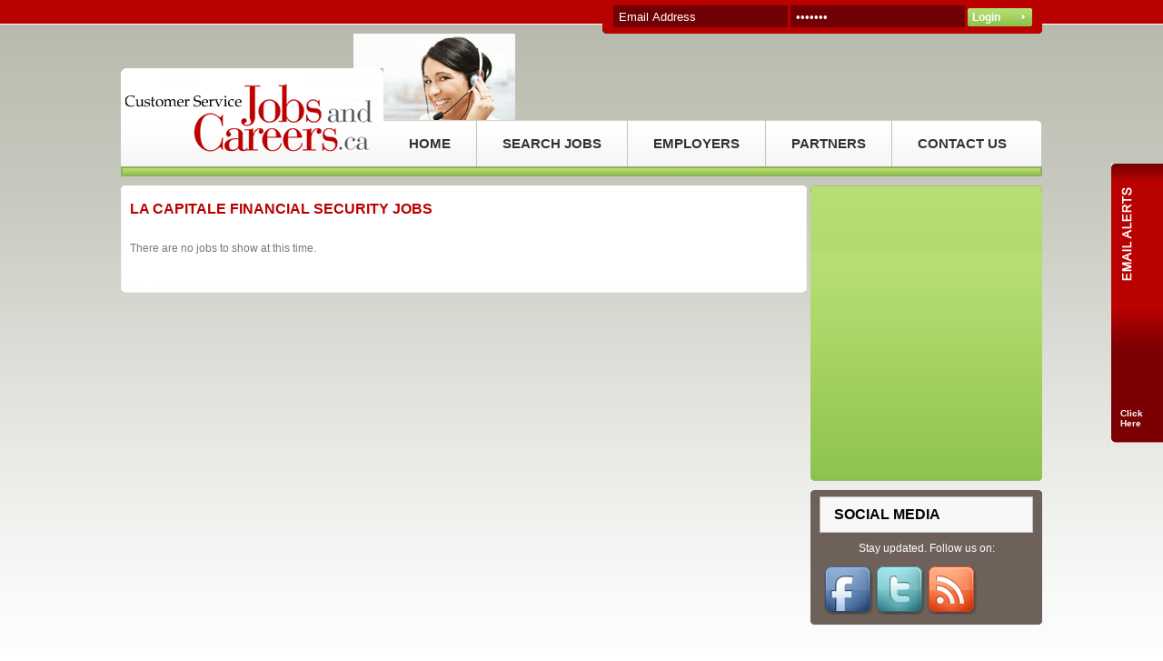

--- FILE ---
content_type: text/html
request_url: http://customerservicejobsandcareers.ca/jobs/company/La%20Capitale%20Financial%20Security?id=978
body_size: 10001
content:
<!DOCTYPE html PUBLIC "-//W3C//DTD XHTML 1.0 Transitional//EN" "http://www.w3.org/TR/xhtml1/DTD/xhtml1-transitional.dtd">
<html xmlns="http://www.w3.org/1999/xhtml">
<head>
<base href="http://customerservicejobsandcareers.ca/" />
<meta http-equiv="Content-Type" content="text/html; charset=UTF-8">
<meta name="description" content="" />


<meta NAME='Keywords' content='customer service, customer service jobs, jobs in customer service, call center jobs, call centre jobs, jobs, job, jobs and careers'>

	<title>La Capitale Financial Security - Customer Service Jobs and Careers</title>
	<link rel="stylesheet" type="text/css" href="css/sub-page.css" />
	


	<script type="text/javascript" src="http://ajax.googleapis.com/ajax/libs/jquery/1.5/jquery.min.js"></script>
	<script type="text/javascript" src="http://ajax.googleapis.com/ajax/libs/jqueryui/1.8/jquery-ui.min.js"></script>


	<script type="text/javascript" src="js/slides.min.jquery.js" ></script>
	<script type="text/javascript" src="js/misc.js"></script>
	<script type="text/javascript" src="js/ealertcheck.js"></script>

	
	
	

	
<script type='text/javascript'>
  var _gaq = _gaq || [];
  _gaq.push(['_setAccount', 'UA-29595808-7']);
  _gaq.push(['_trackPageview']);
  (function() {
    var ga = document.createElement('script'); ga.type = 'text/javascript'; ga.async = true;
    ga.src = ('https:' == document.location.protocol ? 'https://ssl' : 'http://www') + '.google-analytics.com/ga.js';
    var s = document.getElementsByTagName('script')[0]; s.parentNode.insertBefore(ga, s);
  })();
</script>
	

	
</head><body>
	<div id="login">
		<div id="loginarea">
			<form name="loginfrm" id="frmlogin" action="https://www.jobsandcareersinc.com/control_panel" method="post">
				<div class="loginsection">
					<input type="text" class="logintxt" name="username" onfocus="if(this.value==this.defaultValue)this.value='';" onblur="if(this.value=='')this.value=this.defaultValue;" value="Email Address">
					<input type="password" class="logintxt" name="password" onfocus="if(this.value==this.defaultValue)this.value='';" onblur="if(this.value=='')this.value=this.defaultValue;" value="*******">
					<input type="submit" class="loginbtn" value="Login">
				</div>
			</form>
			<script>
			
			$('#frmlogin').submit(function() {
				
			  alert('Your login is incorrect. Please try again.');
			  return false;
			});
			
			</script>
		</div>
		<div class="cboth"></div>
	</div>
	<div class="cboth"></div>
	<div id="container">
		<div id="ads">
			<div id="logoads">
				<img src="images/canada.gif">
			</div>
			
			<div class="cboth"></div>
		</div>
		
		<div class="cboth"></div>
		<div id="header">
		<div id="addsense">

<div style='height:60px; width:468px;'></div></div>			<div id="logo">
				<a href="http://customerservicejobsandcareers.ca/"><img src="images/logos/logo.gif" ></a>
			</div>
			
			<div id="navigation">
				<ul>
					<li><a href="http://customerservicejobsandcareers.ca/" >HOME</a></li>
					<li><a href="http://customerservicejobsandcareers.ca/jobs/search.html" >SEARCH JOBS</a></li>
					<li><a href="http://customerservicejobsandcareers.ca/employer.html">EMPLOYERS</a></li>
					<li><a href="http://customerservicejobsandcareers.ca/partners.html">PARTNERS</a></li>
					<li style="border:0px;"><a href="http://customerservicejobsandcareers.ca/contactus.html" >CONTACT US</a></li>
				</ul>
			</div>
			<div class="cboth"></div>
		</div>
		<div class="cboth"></div>
		
		<div class="greenbar"></div><div class="rbanner" >


<div>
	<br />&nbsp;<br />&nbsp;
</div>

<div>
	</div>
</div><div id="content">
		
			<div id="wmerge">
			
				<div id="subpage" >
					<div class="subtop"></div>
					<div class="submid">
					
						<div class="subtitle " ><h1>LA CAPITALE FINANCIAL SECURITY JOBS</h1></div>
						<p></p>
						
						<p>There are no jobs to show at this time.</p>						
						
						
						
						
						
						
						
								<p>&nbsp;</p>
								
							<div class="pagination">
											</div>
					</div>
					
					<div class="subbot"></div>
					<div class="cboth"></div>
				</div>
			<div class="cboth"></div>
			</div>
			
			<div id="rightcontent">
								<div class="blogtop"></div>
				<div class="blogmid">
					
					
					<iframe src="//www.facebook.com/plugins/likebox.php?href=http%3A%2F%2Fwww.facebook.com%2FCanadaJobsandCareers&amp;width=232&amp;colorscheme=light&amp;show_faces=false&amp;border_color&amp;stream=true&amp;header=false&amp;height=311&amp;appId=149656618428983" scrolling="no" frameborder="0" style="border:none; overflow:hidden; width:232px; height:311px;" allowTransparency="true"></iframe>
					
				</div>
				<div class="blogbot"></div>
				<div class="separator"></div>				
				<div class="socialtop"></div>
				<div class="socialmid">
					<div class="modtitle"><h2>SOCIAL MEDIA</h2></div>
					<p>Stay updated. Follow us on:</p>
					
					<ul class="sociallist">
						<li><a target="_blank" href="http://www.facebook.com/CanadaJobsandCareers"><img src="images/facebook.png" ></a></li>
						<li><a target="_blank" href="http://twitter.com/CanadaJobCareer"><img src="images/twitter.png" ></a></li>
						<li><a target="_blank" href="http://customerservicejobsandcareers.ca/feed"><img src="images/rss.png" ></a></li>
						
					</ul>
					<div class="cboth"></div>
				</div>
				<div class="socialbot"></div>
				<div class="separator"></div>			</div>
			<div class="cboth"></div>
		</div>
		<div class="cboth"></div>
	
	</div><div id="emailalert">
	<div class="esuggestionsBox" id="esuggestions" style="display:none; top:115px !important;">
										<div class="esuggestionsList" id="eautoSuggestionsList" >
											&nbsp;
										</div>
									</div>
			<div class="emailboxttop"></div>
			<div class="emailboxtmid">
						<div id="emailalertlable">
							<img src="images/emailallert.jpg">
						</div>
						<div  id="eallertfrm">
							<form action="http://customerservicejobsandcareers.ca/email/check.html" accept-charset="utf-8" id="formEmail" method="POST" name="emailfrm" onSubmit="return checkealert(this);  ">							
								
								<div class="margin25" >
								<div>
									<span><strong>Be the first notified of new relevant jobs</strong></span>
								</div>
									<div class="searchline">
										<label>Email</label><input type="text" id="ealertmail" class="txtboxemail" value="" name="email">
									</div>
									<div class="searchline" style='display:none;'>
										<label>Frequency</label>
										
										<select name="frequency" class="selcategory">
											<option value="Weekly">Weekly</option>
											<option value="Daily">Daily</option>
											<option value="Asap" selected="selected">As soon as a job is posted</option>
										</select>
										
									</div>
									<div class="searchline">
										<label>Job title</label><input type="text" id="etitle" class="txtboxemail" value="" name="title">
									</div>
									<div class="cboth"></div>
									<div class="searchline">
										<label>Location</label><input type="text" class="txtboxlocemail" value="" autocomplete="off"  name="einputString" id="einputString" onkeyup="elookup(this.value);" onblur="eclosebox();">
										
										<select name="range" class="sellocation">
																					<option value="0.05">within 5 Km</option>
										<option value="0.1">within 10 Km</option>
										<option value="0.25">within 25 Km</option>
										<option value="0.5">within 50 Km</option>
										<option value="0.75">within 75 Km</option>
										<option value="1.0" >within 100 Km</option>
										<option value="1.5">within 150 Km</option>
										<option value="2.0">within 200 Km</option>
										<option value="3.0">within 300 Km</option>
										<option value="100.0" selected="selected">Anywhere</option>
																				</select>
									</div>
									
									<div class="cboth"></div>
									<div class="searchline">
										<label>Type the image shown*</label>
										<img src="http://customerservicejobsandcareers.ca/captcha/captcha.php?id=ecf75538fa180ac78208ef3952435912" id="ecaptchaImg" />
									</div>
									<div class="cboth"></div>
									<div class="searchline">
										<label>&nbsp;</label>
										<input type="text" id="ecaptcha" class="txtboxemail" value="" name="captcha">
									</div>
									
									<div class="cboth"></div>
									<div class="searchline">
										<label>&nbsp;</label>
										
										&nbsp;<input type="submit" class="searchsubmit marginbot25" value="Email me jobs" >
									</div>
									
									<div class="cboth"></div>
									 <!--
									<div class="searchline">
										<label>&nbsp;</label>
									</div>
									-->
									<div class="cboth"></div>
								</div>
								<div class="cboth"></div>
								<input type="hidden" name="alert" value="ON" >
							</form>
							
						</div>
						
						<div class="cboth"></div>
						<div id="alerttoggle">
						     <span id="emailbl" style="cursor:pointer;">Click<br /> Here</span>
							<a href='#' id='close'>Close</a>
						</div>
			</div>
			<div class="cboth"></div>
			<div class="emailboxtbot"></div>
			<div class="cboth"></div>
		</div><div class="cboth"></div>
	<div id="footewrapper">
	
		<div id="footer">
			<ul>
				<li><a href="http://customerservicejobsandcareers.ca/">Home</a></li>
				<li><a href="jobs/all.html">Search Jobs</a></li>
				
				<li><a href="http://customerservicejobsandcareers.ca/employer.html">Employers</a></li>
				<li><a href="http://customerservicejobsandcareers.ca/contactus.html">Contact Us</a></li>
				
				<li><a href="http://customerservicejobsandcareers.ca/terms.html">Terms of Use</a></li>
				<li><a href="http://mobile.jobsandcareersinc.com/">Mobile Website</a></li>
			</ul>
			<p>&copy; <a href=" http://www.jobsandcareersinc.com" title="copyright">Jobs and Careers</a> &trade; 2025 All Rights Reserved</p>
		</div>
		
	</div>
	
	 
	
</body>
</html>

--- FILE ---
content_type: text/css
request_url: http://customerservicejobsandcareers.ca/css/sub-page.css
body_size: 20684
content:
*
{
margin:0px;
padding:0px;

}

h1,h2,h3,h4,h5,h6,
span,p,ul,li,
form,input,object {
	margin:0px;
	padding:0px;
	}

img {
	border:0px;
	margin:0px;
	padding:0px;
	}

img, div { behavior: url(images/iepngfix.htc) }


body { 
	background:url(../images/bodybg.jpg) #fff center top repeat-x;  
	font:normal 12px Arial, Helvetica, sans-serif;
	/* overflow-x: hidden;
	overflow-y:visible;
	 */
}



h3 {
	font:bold 20px Arial, Helvetica, sans-serif;
	color:#222;
	text-align:center;
	padding:20px 0;
	}

#wrapper {
		margin: 0 auto;
		background:url(../images/bg_header.jpg) center top no-repeat;
		width:1046px;

		}
		
#container {
		margin:0 auto;
		width:1014px;
		height:auto;
		}

#header {
		width:1014px;
		height:108px;
		margin:0px 0px 0px 0px;
		}
#logo{
		float: left;
		width:289px;
		height:108px;
		background:url(../images/wlogobg.gif) center top no-repeat;
}
#logo a img{margin:10px 0px 0px 5px;}
#logoads{
	float:left;
}

#addsense{
	float:right;
	margin-top:-20px;
}

#ads{
	width:758px;
	height:110px;
	float:right;
	margin-bottom:-72px;
	position:relative;
	z-index:-1;
}

#login {
		margin:0 auto;
		width:1014px;
		height:auto;
		}

#loginarea{
	float:right;
	width:484px;
	height:37px;
	background:url(../images/loginbg.gif) center top no-repeat;
}
.logintxt{
	border:1px solid #6F0003;
	width:180px;
	height:22px;
	background:#700003;
	color:#fff;
	padding:0px 5px 0px 5px;
}
#navigation{
		float: left;
		width:725px;
		height:51px;
		margin:17px 0px 0px 0px;
		background:url(../images/menubg.gif) no-repeat;
}




/*Navigation
 *-----------------------------------------------------*/
#nav {
	background:url(../images/bg_nav.png) repeat-x;
	margin:0 auto;
	width:880px;
	height:44px;
	float:left;
	}

#navigation ul {
	font:bold 15px Arial, Helvetica,Tahoma;
	list-style:none;
	}

#navigation ul li {
	float:left;
	
	border-right: 1px solid #C2C5BA;
	padding:17px 0px 17px 0px;
	}
.lastmenu{
	border-right: 1px solid #fff;
	
}
#navigation ul li a {
	padding:17px 28px;
	text-decoration:none;
	color:#333333;
	}

#navigation ul li a:hover,
#navigation ul li a#current {
	background:url(../images/nav_hover.gif) repeat-x;
	}



.greenbar{
	width:1010px;
	height:7px;
	border:2px solid #8eb15f;
	background:url(../images/greenbg.jpg) center top repeat-x;
	margin:0px 0px 10px 0px;
}

#wslider{
	width:1012px;
	height:414px;
	background:#e2e4de;
	border:1px solid #cacbc5;
	float:left;
}
#main-slider{
	width:1012px;
	height:610px;
	

}
#wslidercontent{
	background:#fff;
	width:744px;
	height:390px;
	float:left;
	margin:12px 10px 0px 10px;
}
#wsliderthumbscont{
	
	width:239px;
	height: 390px;
	float:left;
	margin:12px 0px 0px 0px;
}

#imgcontainer{
	width:430px;
	height:390px;
	margin:0px 0px 0px 0px;
	float:left;
}
#wslidedetails{
	width:300px;
	height:390px;
	margin:0px 0px 0px 0px;
	float:left;
	display: table !important;
	background:#fff;
}
#wslidetable{
	_position: absolute; 
	_top: 50%; 
	display: table-cell !important; 
	vertical-align: middle;

}
.article-title {
	font-size:36px;
	font-weight:bold;
	color:#333;
	text-align:right;
	cursor:pointer;
}
.article-subtitle {
	font-size:34px;
	font-weight:normal;
	color:#999;
	text-align:right;
	cursor:pointer;
}
#wslidetable p{
	font-size:12px;
	font-weight:normal;
	color:#333;
	text-align:right;
	line-height:200%;
}
.wsthumbox{
	width:239px;
	height:126px;
	margin:0px 0px 5px 0px;
	background:#fff;
}
.wsthumbox p{
	color:#7A7A7A;
	

}

#content {
		width:1014px;
		height:auto;
		margin:10px 0px 0px 0px;
		}
		
#wmerge{
	width:auto;
	height:auto;
	float:left;
	position: relative;
    z-index: 6;
	
}		
#leftcontent{
	float:left;
	width:495px;
	height:auto;
	
	margin:0px 4px 0px 0px;
}		
#midcontent{
	float:left;
	width:255px;
	height:auto;
	margin:0px 0px 0px 0px;
}		
#rightcontent{
	float:right;
	width:255px;
	height:auto;
	position: relative;
    width: 255px;
    z-index: 1;
	
}




.searchboxttop{
	background:url(../images/search-top-bg.gif) center top no-repeat;
	width:494px;
	height:5px;
}
.searchboxtmid{
	background:url(../images/search-mid-bg.gif) center top repeat-x;  
	width:494px;
	height:auto;
	color:#fff;
	font:bold 12px Arial, Helvetica, sans-serif;
}
.searchboxtbot{
	background:url(../images/search-bot-bg.gif) center top no-repeat;
	width:494px;
	height:5px;
	
}
.searchtxtbox{
	width:477px;
	height:40px;
	margin:2px 0px 10px 7px;
	font:bold 14px Arial, Helvetica, sans-serif;
	color:#333333;
	border:1px solid #fff;
}
.txtboxjob{
	width:380px;
	height:22px;
	margin:0px 0px 0px 0px;
	font:bold 12px Arial, Helvetica, sans-serif;
	color:#333333;
	border:1px solid #666666;
	padding:3px 0px 0px 3px;
}
.txtboxlocation{
	width:229px;
	height:22px;
	margin:0px 0px 0px 0px;
	font:normal 12px Arial, Helvetica, sans-serif;
	color:#333333;
	border:1px solid #666666;
	float:left;
	padding:3px 0px 0px 3px;
}
.selcategory{
	width:180px;
	height:25px;
	margin:0px 0px 0px 0px;
	font:normal 12px Arial, Helvetica, sans-serif;
	color:#333333;
	border:1px solid #666666;
	padding:3px 0px 0px 3px;
}
.sellocation{
	width:140px;
	height:26px;
	margin:0px 0px 0px 10px;
	font:normal 12px Arial, Helvetica, sans-serif;
	color:#333333;
	border:1px solid #666666;
	float:left;
	padding:3px 0px 0px 3px;
}

.selradius{
	width:160px;
	height:26px;
	
	font:normal 12px Arial, Helvetica, sans-serif;
	color:#333333;
	border:1px solid #666666;
	float:left;
	padding:3px 0px 0px 3px;
}

.searchline{
	margin:5px 0px 0px 0px;
}
.searchline label{
	 width:200px;
	display:block;
	display: block;
    float: left;
    width: 62px; 
	margin-top: 7px;
}

.loginsection{
	margin:6px 0px 0px 12px;
}
.searchsubmit{
	width:111px;
	height:20px;
	text-align:left;
	background:url(../images/submit-btn.gif) no-repeat;
	border:0px;
	font:bold 12px Arial, Helvetica, sans-serif;
	color:#fff;
	padding:0px 0px 0px 5px;
	cursor:pointer;
}
.loginbtn{
	width:71px;
	height:22px;
	text-align:left;
	background:url(../images/loginbtn.gif) no-repeat;
	border:0px;
	font:bold 12px Arial, Helvetica, sans-serif;
	color:#fff;
	padding:0px 0px 0px 5px;
	cursor:pointer;
}

#featured{
	width:475px;
	height:440px;
	margin:0px 0px 0px 0px;
	background:url(../images/featured-bg.gif) repeat-y;
	padding:10px 10px 0px 10px;
	color:#7A7A7A;
}

#featured h2{
	color:#b80000;
	font-size:16px;
	font-weight:bold;
}
#featured p{
	padding:10px 0px 10px 0px;
	line-height:150%;
	text-align:justify;
}
#featured p span{color:#4C4C4C;}
#featuredbot{
	width:495px;
	height:5px;
	background:url(../images/featured-bot-bg.gif) no-repeat;
}
#featuredtop{
	width:495px;
	height:5px;
	margin:10px 0px 0px 0px;
	background:url(../images/featured-top-bg.gif) no-repeat;
}
#featured ul{
    list-style: none outside none;
    margin: 0px;

}

#featured ul li {
    background: url("../images/lbullet.gif") no-repeat scroll left center transparent;
    font: 12px Arial,Helvetica,sans-serif;
    margin: 0 0 0;
     padding: 4px 0px 4px 24px;
}

#featured ul li a{
	 font: 12px Arial,Helvetica,sans-serif;
	 color:#999;
	 text-decoration:none;
}
#featured ul li a:hover{
	color:#333;
}
.featright{
	text-align:right;
	color:#000;
	font-weight:bold;
	padding:5px 0px 4px 0px;
}

.roundtop{
	background:url(../images/latestjob-top.png) center top no-repeat;
	width:255px;
	height:7px;
}

.roundmid{
	background:url(../images/latestjob-mid.gif) center top repeat-y;
	width:235px;
	height:637px;
	padding:0px 10px 20px 10px;
	margin:0px;
}

.roundmidsub{
	background:url(../images/latestjob-mid.gif) center top repeat-y;
	width:235px;
	height:auto;
	padding:0px 10px 20px 10px;
	margin:0px;
}
.roundmidsub p{
	padding:10px 0px;
}
.roundmidsub ul {
	list-style-position: inside;
}

.roundmidsub h1,h2 {
    color: #000;
    font-size: 16px;
    font-weight: bold;
    padding: 0px 0 0px 0;
}
.roundbot{
	background:url(../images/latestjob-bot.gif) center top no-repeat;
	width:255px;
	height:7px;
}
.latesttitle{
	color:#b80000;
	margin:0px 0px 0px 10px;
	font-size:16px;
	font-weight:bold;
	padding: 10px 0px 0px 0px;
}

.latestbar{
	background:url(../images/latestjob-bot.gif) center top no-repeat;
	width:235px;
	height:5px;
	margin:5px 0px 5px 0px
}

.latestboxw{
	width:235px;
	height:auto;
	padding:10px 0px 0px 0px;
}

.latestboxw p  a{
	text-decoration:none;
	color:#333;
	font-size:12px;
}
.latestboxw p  a:hover{
	color:#7A7A7A;
}
.latestboxw img{margin:0px 5px 0px 0px;}
.latestleft{
	font-weight:bold;
	padding:5px 0px 5px 0px;
	color:#000;
}

.joblisttitle{
	color:#000;
	margin:0px 0px 0px 10px;
	font-size:16px;
	font-weight:bold;
	padding: 10px 0px 0px 0px;
	
}

.joblistbar{
	background:url(../images/joblist-bar.gif) center top no-repeat;
	width:235px;
	height:18px;
	margin:5px 0px 5px 0px
}
.wlinebar{
	background:url(../images/joblist-bar.gif) center top repeat-x;
	width:100%;
	height:18px;
	margin:5px 0px 5px 0px
}
.wjoblist {
    list-style: none outside none;
    margin: 20px 0px 0px 0px;
	
	color:#7A7A7A;
}

.wjoblist li {
    background: url("../images/lbullet.gif") no-repeat scroll left center transparent;
    font: 11px Arial,Helvetica,sans-serif;
    margin: 0 0 0;
    padding: 6px 0px 6px 24px;
	border-bottom:1px solid #e5e5e5;
}
.wjoblist li a{
	text-decoration:none;
	color:#7A7A7A;
}
.wjoblist li a:hover{
	color:#6A8842;
}
.separator{
	
	width:255px;
	height:10px;
}


.blogtop{
	background:url(../images/blog-top.gif) center top no-repeat;
	width:255px;
	height:7px;
}

.blogmid{
	background:url(../images/blog-mid.gif) center top repeat-x;
	width:235px;
	height:auto;
	padding:0px 10px 0px 10px;
	margin:0px;
}

.blogmidsub{
	background:#B3DB6F;
	width:235px;
	height:auto;
	padding:0px 10px 0px 10px;
	margin:0px;
	color:#fff;
	font-weight:bold;
}
.blogbotsub{
	background:url(../images/blog-bot2.gif) center top no-repeat;
	width:255px;
	height:7px;
}
.blogbot{
	background:url(../images/blog-bot.gif) center top no-repeat;
	width:255px;
	height:7px;
}
.modtitle{
	background:#F8F8F8;
	padding:10px;
	border:1px solid #BFBFBF;
}

.modtitle h2{
	color:#000;
	margin:0px 0px 0px 5px;
	font-size:16px;
	font-weight:bold;
}

.bloglist {
    list-style: none outside none;
    margin: 0px;
	
	color:#7A7A7A;
}

.bloglist li {
    background: url("../images/bullet2.gif") no-repeat scroll left center transparent;
    font: bold 12px Arial,Helvetica,sans-serif;
    margin: 0 0 0;
    padding: 20px 0 21px 24px;
	border-bottom:1px solid #e5e5e5;
	color:#fff;
}
.bloglist li  span{
	color:#000;
	font-weight:normal;
}

.similarlist {
    list-style: none outside none;
    margin: 10px 0px;
	
	color:#7A7A7A;
}
.similarlist li {
    background: url("../images/bullet2.gif") no-repeat scroll left center transparent;
    font: bold 12px Arial,Helvetica,sans-serif;
    margin: 0 0 0;
    padding: 5px 0 5px 24px;
	border-bottom:1px solid #e5e5e5;
	color:#fff;
}
.similarlist li a{
	text-decoration:none;
	color:#fff;
}
.socialtop{
	background:url(../images/social-top.gif) center top no-repeat;
	width:255px;
	height:7px;
}

.socialmid{
	background:#6D615A;
	width:235px;
	height:auto;
	padding:0px 10px 0px 10px;
	margin:0px;
	color:#fff;
}
.socialmid p{
text-align:center;
padding:10px;
}
.socialbot{
	background:url(../images/social-bot.gif) center top no-repeat;
	width:255px;
	height:7px;
}

.sociallist {
    list-style: none;
    margin: 0px;
	text-align:center;
	color:#7A7A7A;
	margin: 0 0 0 3px;
}

.sociallist li {
    float:left;
    font: bold 12px Arial,Helvetica,sans-serif;
    margin: 0 0 0;
    padding: 1px;
	
}

#career{
	margin:10px 0px 0px 0px;
}
.careertop{
	background:url(../images/career-top.gif) center top no-repeat;
	width:755px;
	height:7px;
}

.careermid{
	background:url(../images/career-mid.gif) center top repeat-y;
	width:735px;
	height:345px;
	padding:0px 10px 0px 10px;
	margin:0px;
}

.careerbot{
	background:url(../images/career-bot.png) center top no-repeat;
	width:755px;
	height:7px;
}
.careertitle{
	background:#F8F8F8;
	padding:10px;
	border:1px solid #BFBFBF;
}

.careertitle h2{
	color:#b80000;
	margin:0px 0px 0px 5px;
	font-size:16px;
	font-weight:bold;
}

.acolumn{
	float:left;
	width:350px;
	margin:0px 0px 0px 0px;
	color:#787878;
}
.bcolumn{
	float:right;
	width:350px;
	margin:0px 0px 0px 0px;
	color:#787878;
}
.acolumn p{
line-height:150%;
text-align:justify;
}
.bcolumn p{
line-height:150%;
text-align:justify;
}



/* 
CSS for sub page
 */
#subpage{
	color:#787878;
}



#subpage p{
	line-height: 150%;
    text-align: justify;
	padding:5px 0px 5px 0px;
}
.subtop{
	background:url(../images/subtop.png) center top no-repeat;
	width:755px;
	height:7px;
}

.submid{
	background:url(../images/submid.png) center top repeat-y;
	width:735px;
	height:auto;
	padding:0px 10px 0px 10px;
	margin:0px;
}
.submid ul,ol{
	margin:0px 0px 0px 20px;
}
.subbot{
	background:url(../images/subbot.png) center top no-repeat;
	width:755px;
	height:7px;
}
.subtitle{
	
	padding:10px 10px 10px 0px;
	
}

.subtitle h1{
	color:#b80000;
	margin:0px;
	font-size:16px;
	font-weight:bold;
	
}

.subsociallist {
    list-style: none;
    margin: 0px;
	text-align:center;
	color:#7A7A7A;
	margin: 0 0 0 3px;
}

.subsociallist li {
    float:left;
    font: bold 12px Arial,Helvetica,sans-serif;
    margin: 0 0 0;
    padding: 1px;
	
}
.searchlinesub{
	margin:5px 0px 0px 0px;
}
.searchlinesub label{
	 width:200px;
	display:block;
	display: block;
    float: left;
    width: 155px; 
	margin-top: 7px;
}

/* eof subpage */


.readmore{
	width:114px;
	height:22px;
	text-align:left;
	background:url(../images/readmore-btn.gif) no-repeat;
	border:0px;
	font:normal 12px Arial, Helvetica, sans-serif;
	color:#000;
	padding:0px 0px 5px 5px;
	cursor:pointer;
	margin: 20px 0px 20px 0px;
}




.wslidebox{
	display: table !important; 
	
	height: 126px; 
	width: 239px; 
	background: #fff; 
	_position: relative; 
	overflow: hidden;
	margin:0px 0px 5px 0px;
}

.wslideboxin{
	margin:10px;
}


/*Footer
 *-----------------------------------------------------*/
 #footewrapper{
	width:100%;
	height:90px;
	background:#b80000;
	margin-top:-20px;
	position:relative;
	z-index:0;
	
}

#footer {
	
	height:53px;
	margin:0 auto;
	padding-top:16px;
	width:924px;
	text-align:left;
	
	}

#footer ul{
	font:normal 12px Arial, Helvetica, sans-serif;
	color:#FFF;
	list-style:none;
	margin-bottom:2px;
	margin-top:20px;
}
#footer p {
	font:normal 12px Arial, Helvetica, sans-serif;
	color:#FFF;
	list-style:none;
	
	margin:5px 0px 0px 190px;
	}
#footer p a{
	color:#fff;
	text-decoration:none;
}
#footer ul li {
	display:inline;
	padding:0 10px;
	text-shadow: -3px 1px 2px rgba(0, 0, 0, 0.9)
	}

#footer ul li.bn { border:none; }

#footer ul li a {
	text-decoration:none;
	color:#FFF;

	}

#footer ul li a:hover {
	text-decoration:underline;
	}


#emailalert{
	position:absolute;
	z-index:200;
	top:25%;
	right:0%;
	
}

.searchtitle{
	background:#F8F8F8;
	padding:10px;
	border:1px solid #BFBFBF;
	margin: 0 5px;
}

.searchtitle h2{
	color:#000;
	margin:0px 0px 0px 5px;
	font-size:16px;
	font-weight:bold;
}

#eallertfrm{
	float:left;
	  visibility:hidden;
	  width:10px;
	_overflow: hidden;
	overflow-x: hidden;
	overflow-y:hidden;
	height: 264px;
}

.emailboxttop{
	background:url(../images/search-top-bg.gif) left top no-repeat;
	width:57px;
	height:5px;
}
.emailboxtmid{
	background:url(../images/search-mid-bg.gif) #7B0003 left top repeat-x;  
	width:57px;
	height:auto;
	color:#fff;
	font:bold 12px Arial, Helvetica, sans-serif;
}
.emailboxtbot{
	background:url(../images/search-bot-bg.gif) left top no-repeat;
	width:57px;
	height:5px;
	
}
.txtboxemail{
	width:352px;
	height:22px;
	margin:0px 0px 0px 0px;
	font:bold 12px Arial, Helvetica, sans-serif;
	color:#333333;
	border:1px solid #666666;
	padding:3px 0px 0px 3px;
}

.txtboxapply{
	width:495px;
	height:22px;
	margin:0px 0px 0px 0px;
	font:bold 12px Arial, Helvetica, sans-serif;
	color:#333333;
	border:1px solid #666666;
	padding:3px 0px 0px 3px;
}

.txtboxlocemail{
	width:202px;
	height:22px;
	margin:0px 0px 0px 0px;
	font:normal 12px Arial, Helvetica, sans-serif;
	color:#333333;
	border:1px solid #666666;
	float:left;
	padding:3px 0px 0px 3px;
}

#emailalertlable{
	float:left;
	height:auto;
	width:14px;
	margin:20px 0px 0px 10px;

}
#alerttoggle{
	font-size:10px; 
	padding:0px 0px 0px 10px;

}
#close{
	visibility:hidden;
	color:#fff;
	text-decoration:none;
	font-weight:bold;
}
/* 
.emailboxttop{
	background:url(../images/search-top-bg.gif) center top no-repeat;
	width:494px;
	height:5px;
}
.emailboxtmid{
	background:url(../images/search-mid-bg.gif) #7B0003 center top repeat-x;  
	width:494px;
	height:auto;
	color:#fff;
	font:bold 12px Arial, Helvetica, sans-serif;
}
.emailboxtbot{
	background:url(../images/search-bot-bg.gif) center top no-repeat;
	width:494px;
	height:5px;
	
} */
.wslideboxin-img{
	float:left;
	
}
.wslideboxin-cont{
	float:right;
	color:#999;
	font-weight:normal;
	width:90px;
	height:auto;
	margin-right:5px;
}
.wslideboxin-cont a{
	color:#999;
	font-weight:normal;
	text-decoration:none;
}
.ressearchimage{
	float:left;
	margin:0px 10px 0px 0px;
	width:130px;
	height:auto;
}
.ressearchdetails{
	float:left;
	height:auto;
	width:580px;
}

.expiry{
	text-align:right;
	font-weight:bold;
	color:#333;
	margin-right:48px;
}

.art-subtitle{
	color: #999999;
    font-size: 24px;
	margin:10px 0px 10px 0px;
}
.art-tagline{
	color: #999999;
    font-size: 14px;
	margin:10px 0px 10px 0px;
}

.rbanner{
	float:right; 
	width:120px; 
	height:600px;
	margin-top:0px;
	margin-right:-130px;
	*margin-right:-150px;
	_margin-right:-150px;
	
	}

.errormsg{
	border:1px solid #B60100;
	color:red;
	font-size:12px;
	padding:10px;
	
}	
	
.tabNavigation{
	list-style:none;
	
}	
.tabNavigation li{	
	display:inline;
	
}
.not-selected{
	text-decoration:none;
	color:#000;
	font-weight:bold;
	font-size:14px;
	padding:10px;
	border:1px solid #A1CF5E;
	background:#EDEDED;
}
.selected{
	background:#A1CF5E;
}
#tab1, #tab2, #tab3, #tab4{
	border:1px solid #A1CF5E;
	padding:20px;
}

#submid div ol li{
	padding:10px 0px 10px 0px;
}	

.employer-box{
	float:left;
	width:110px;
	height:100px;
	margin:0px 5px 10px 0px;
}

.category-list{
	list-style:none;
	
}
.category-list li{
	width:235px;
	padding:5px 0px 5px 0px;
	margin:0px 0px 0px 0px;
	float:left;
}
.pagination{
	margin:0px;
}
.pagination a{
	text-decoration:none;
	padding:0px 5px 0px 5px;
	border:1px solid #000;
	color:#000;
}
.pagination a:hover{
	background:#cecece;
}

.ressearchdetails h2 a{
	text-decoration:none;
	color:#000;
}
.plink a{
	text-decoration:none;
	color:#fff;
	font-weight:bold;
}
.plink a:hover{
	text-decoration:underline;
}

.roundmidsub h2 a{
	text-decoration:none;
	color:#000;
}

.suggestionsBox{
	position:relative;
	left:160px;
	top:36px;
	margin-bottom:-240px;
	width:200px;
	color:#999;
	z-index:180;
	height:240px;
}	

.suggestionsList{	
	margin:0px;
	padding:0px;
	
	background:#F7F7F7;
}
.suggestionsList ul{	
	margin:0px;
	padding:0px 0px 0px 0px;
	list-style:none;
}
.suggestionsList li{	
	margin:0px 0px 3px 0px;
	padding:3px;
	cursor:pointer;
}
.suggestionsList li:hover{	
	background:#F2F2F2;
	font-weight:bold;
	color:#000;
}

.esuggestionsBox{
	position:relative;
	left:112px;
	top:145px;
	margin-bottom:-240px;
	width:200px;
	
	color:#999;
	height:240px;
	z-index:180;
}	

.esuggestionsList{	
	margin:0px;
	padding:0px;
	
	background:#fff;
}
.esuggestionsList ul{	
	margin:0px;
	padding:0px;
	list-style:none;
	
}
.esuggestionsList li{	
	margin:0px 0px 3px 0px;
	padding:3px;
	cursor:pointer;
}
.esuggestionsList li:hover{	
	background:#F2F2F2;
	font-weight:bold;
	color:#000;
}

.partner-box{
	float:left;
	
	margin:10px;
	width:222px;
}

.wsearchblock{
	margin:10px 0px 10px 0px;
}


#questions {
	margin-bottom: 23px;
}
.question {
	padding: 6px;
	margin: -5px -5px 5px;
}
.question:first-of-type {
	margin: 0px -5px 5px;
}
.question.error {
	border: 1px solid red;
	padding: 5px;
}
.question div {
	margin-bottom: 5px;
}
.question select, .question textarea {
	width: 654px;
	font:bold 12px Arial, Helvetica, sans-serif;
	color:#333333;
	border:1px solid #666666;
	margin:0px 0px 0px 0px;
	padding:3px 0px 0px 3px;
}
.question select {
	height: 27px;
}
.question textarea {
	height: 75px;
	resize: vertical;
	box-sizing: border-box;
}
.question label, .question input[type=checkbox], .question input[type=radio] {
	vertical-align: middle;
}
.question input[type=radio] + label {
	margin-right: 5px;
}

/*Extra Help
 *-----------------------------------------------------*/
.cleft { clear:left; }
.cright { clear:right; }
.cboth { clear:both; }
.red {color:#B80000;;}
.fleft { float:left; }
.fright { float:right; }
.margin25{margin:0px 0px 0px 25px;}
.marginbot25{margin:0px 0px 20px 0px;}      
.rmargin    {margin:0px 10px 0px 0px;}            
.highlight_word{background:#dedede;color:red;}       

--- FILE ---
content_type: text/javascript
request_url: http://customerservicejobsandcareers.ca/js/ealertcheck.js
body_size: 986
content:
function checkealert(){
	var  trimmed_email= $.trim($("#ealertmail").val());
	$("#ealertmail").val(trimmed_email);
	if($("#ealertmail").val() == '') { alert('You need to input information for "Email address"'); $("#ealertmail").focus(); return false;}
	var emailpass = $("#ealertmail").val();
	if( isValidEmailAddress( emailpass  ) == false ) { alert('You have not entered a valid email address format.'); $("#ealertmail").focus();return false; }
	
	
	if($("#einputString").val() == '' && $("#etitle").val() == '') { alert('You need to input data either for "Location" or for "Job Title"'); $("#etitle").focus(); return false;}
	
	if($("#ecaptcha").val() == '') { alert('You need to input information for "image code shown"'); $("#ecaptcha").focus(); return false;}
	
	return true;
}

function isValidEmailAddress(emailAddress) {
emailAddress = $.trim(emailAddress);
var pattern = new RegExp(/^[+a-zA-Z0-9._-]+@[a-zA-Z0-9.-]+\.[a-zA-Z]{2,4}$/i);
return pattern.test(emailAddress);
};




--- FILE ---
content_type: text/javascript
request_url: http://customerservicejobsandcareers.ca/js/misc.js
body_size: 2083
content:

		$(function(){
			$('#slides').slides({
				animationComplete: function(current) {
				 if (current >= 2) {
				  clearInterval($('#slides').data('interval'));
				  
				 }
			   }, 
				preload: true,
				crossfade: true,
				preloadImage: 'img/loading.gif',
				play: 4000,
				pause: 2500,
				hoverPause: true
			});
		});
		
$(document).ready(function() {
	$(function(){
	
	   function show_popup(){
		$("#emailalert").effect("bounce", { times:3 }, 300).delay(400).effect("bounce", { times:3 }, 300);
		
	   };
	   window.setTimeout(show_popup, 5000); // 5 seconds
	});
	
	
	
	$("#close").click(function(){
		$("#emailalert").animate({right: '0'},'fast');
		
		$(".emailboxttop").css("width", "57px");
		$(".emailboxtmid").css("width", "57px");
		$(".emailboxtbot").css("width", "57px");
		$("#eallertfrm").css("width", "10px");
		$("#close").css("visibility", "hidden");
		$("#emailbl").css("visibility", "visible");
		$("#eallertfrm").css("visibility", "hidden");
		
		return false;
	});
	$("#emailalert").click(function(){
		$("#eallertfrm").css("visibility", "visible");
		$("#emailbl").css("visibility", "hidden");
		$("#close").css("visibility", "visible");
		
		$("#eallertfrm").css("width", "450px");
		$(".emailboxttop").css("width", "494px");
		$(".emailboxtmid").css("width", "494px");
		$(".emailboxtbot").css("width", "494px");
		
		$("#emailalert").animate({right: '450'},'slow');
		
	});
	
	
	$("#esignupbtn").click(function(){
	
		$("#esignupbox").toggle("slow");
		$("#extra-pad").toggle("fast");
		
	});
	
});  
  
  
  function elookup(inputString){
	//alert("sdfsdf");
	
	
		if(inputString.length ==0 ){
			$('#esuggestions').hide();
		
		}else{
			$.post("jobs/elookup", {queryString: "" + inputString + "" }, function(data){
				if(data.length > 0){
					$('#esuggestions').show();
					$('#eautoSuggestionsList').html(data);
					
				}
			
			});
		
		}
	
	}
	function eclosebox(){
		setTimeout("$('#esuggestions').hide();", 200);
	}
	function efill(thisValue){
		$('#einputString').val(thisValue);
		setTimeout("$('#esuggestions').hide();", 200);
	}
